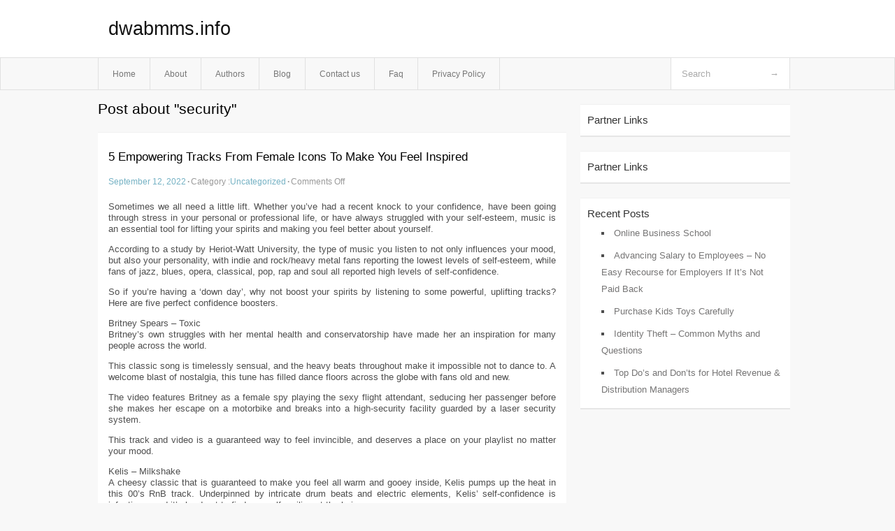

--- FILE ---
content_type: text/html; charset=UTF-8
request_url: http://dwabmms.info/tag/security
body_size: 4514
content:
<!DOCTYPE html PUBLIC "-//W3C//DTD XHTML 1.0 Transitional//EN" "http://www.w3.org/TR/xhtml1/DTD/xhtml1-transitional.dtd">
<html xmlns="http://www.w3.org/1999/xhtml" dir="ltr" lang="en-US">
<head profile="http://gmpg.org/xfn/11">
	<meta http-equiv="Content-Type" content="text/html; charset=UTF-8" />
	<link rel="stylesheet" href="http://dwabmms.info/wp-content/themes/mx/style.css" type="text/css" media="screen" />
	<link rel="pingback" href="http://dwabmms.info/xmlrpc.php" />
	<title>security &laquo;  dwabmms.info</title>
	<link rel="start" href="http://dwabmms.info" title="dwabmms.info Home" />
	<link rel="alternate" type="application/rss+xml" title="dwabmms.info &raquo; Feed" href="http://dwabmms.info/feed" />
<link rel="alternate" type="application/rss+xml" title="dwabmms.info &raquo; Comments Feed" href="http://dwabmms.info/comments/feed" />
<link rel="alternate" type="application/rss+xml" title="dwabmms.info &raquo; security Tag Feed" href="http://dwabmms.info/tag/security/feed" />
<link rel="EditURI" type="application/rsd+xml" title="RSD" href="http://dwabmms.info/xmlrpc.php?rsd" />
<link rel="wlwmanifest" type="application/wlwmanifest+xml" href="http://dwabmms.info/wp-includes/wlwmanifest.xml" /> 
<link rel='index' title='dwabmms.info' href='http://dwabmms.info' />
<meta name="generator" content="WordPress 3.1.3" />
<style type="text/css">        #header {            background:#fff url();        }		.siteName a,.description{color:#111111}    </style></head>
<body class="archive tag tag-security tag-30">

<div id="header">
		<div class="container">
					<h1 class="siteName">
									<a href="http://dwabmms.info" title="dwabmms.info">dwabmms.info</a>
							</h1>

		</div>
		<div id="globalNavi">
			<div class="container">
					<div class="menu"><ul><li ><a href="http://dwabmms.info/" title="Home">Home</a></li><li class="page_item page-item-5"><a href="http://dwabmms.info/about" title="About">About</a></li><li class="page_item page-item-13"><a href="http://dwabmms.info/authors" title="Authors">Authors</a></li><li class="page_item page-item-9"><a href="http://dwabmms.info/blog" title="Blog">Blog</a></li><li class="page_item page-item-7"><a href="http://dwabmms.info/contact-us" title="Contact us">Contact us</a></li><li class="page_item page-item-11"><a href="http://dwabmms.info/faq" title="Faq">Faq</a></li><li class="page_item page-item-15"><a href="http://dwabmms.info/privacy-policy" title="Privacy Policy">Privacy Policy</a></li></ul></div>
	
				<form method="get" id="searchform" action="http://dwabmms.info/">
<div>
    <input type="text" name="s" id="s" value="Search" onfocus="if (this.value == 'Search') {this.value = '';}" onblur="if (this.value == '') {this.value = 'Search';}" />
    <input type="submit" id="gs" value="&#8594;"/>
    </div>
</form>			</div>
		</div>		
	</div>
<div class="clear"></div>
<div id="content">
		<div class="clear"></div>



	<div id="main">
		<h1 class="entry-title">Post about  "security"</h1>
		<div class="section entry" id="entry32">
						<div class="post">	
				<h2 class="entry-title"><a href="http://dwabmms.info/5-empowering-tracks-from-female-icons-to-make-you-feel-inspired,html">5 Empowering Tracks From Female Icons To Make You Feel Inspired</a></h2>
				<div class="info">
					<span class="postinfo"><a href="http://dwabmms.info/5-empowering-tracks-from-female-icons-to-make-you-feel-inspired,html">September 12, 2022</a><span class="separator">&#183;</span></span>
					<span class="postinfo">Category :<a href="http://dwabmms.info/category/uncategorized" title="View all posts in Uncategorized" rel="category tag">Uncategorized</a><span class="separator">&#183;</span></span>
					<span class="postinfo"><span>Comments Off</span></span>
				</div>
				<div class="entry">
										<p>Sometimes we all need a little lift. Whether you’ve had a recent knock to your confidence, have been going through stress in your personal or professional life, or have always struggled with your self-esteem, music is an essential tool for lifting your spirits and making you feel better about yourself.</p>
<p>According to a study by Heriot-Watt University, the type of music you listen to not only influences your mood, but also your personality, with indie and rock/heavy metal fans reporting the lowest levels of self-esteem, while fans of jazz, blues, opera, classical, pop, rap and soul all reported high levels of self-confidence.</p>
<p>So if you&#8217;re having a &#8216;down day&#8217;, why not boost your spirits by listening to some powerful, uplifting tracks? Here are five perfect confidence boosters.</p>
<p>Britney Spears &#8211; Toxic<br />
Britney’s own struggles with her mental health and conservatorship have made her an inspiration for many people across the world.</p>
<p>This classic song is timelessly sensual, and the heavy beats throughout make it impossible not to dance to. A welcome blast of nostalgia, this tune has filled dance floors across the globe with fans old and new.</p>
<p>The video features Britney as a female spy playing the sexy flight attendant, seducing her passenger before she makes her escape on a motorbike and breaks into a high-security facility guarded by a laser security system.</p>
<p>This track and video is a guaranteed way to feel invincible, and deserves a place on your playlist no matter your mood.</p>
<p>Kelis &#8211; Milkshake<br />
A cheesy classic that is guaranteed to make you feel all warm and gooey inside, Kelis pumps up the heat in this 00’s RnB track. Underpinned by intricate drum beats and electric elements, Kelis’ self-confidence is infectious, and it’s hard not to find yourself smiling at the lyrics.</p>
<p>This track is a great way to get into a flirtatious mindset, making it a great choice before going on a date or heading out for the evening.</p>
<p>And if you’re staying in? It’s a great mood lift. But beware! You may find yourself craving a sweet treat.</p>
<p>Eve (ft. Gwen Stefani) &#8211; Let Me Blow Your Mind<br />
This RnB classic will capture your attention with its assertive rhythm and powerful vocals from 00’s icons Eve and Gwen Stefani. Featuring a laid-back &#8211; yet self-assured &#8211; beat, and catchy guitar riﬀ, this is a great track for driving, and its empowering feel is sure to help you feel motivated.</p>
<p>Got a job interview lined up, or thinking of asking for a raise? This anthemic number is a quick way to feel positive and more assertive.</p>
<p>The video features Eve and Gwen Stefani crashing an exclusive event on quad bikes, causing a stir among the privileged attendants, and shoving the performer oﬀ stage to perform their own music, before finally being arrested and taken to the station in a police van.</p>
<p>This ‘baddie’ track helps you to tap into the hidden ‘bold’ side of your personality, and lifts your mood while keeping you feeling calm and cool.</p>
<p>Fergie &#8211; MILF$<br />
If you have kids, it can be diﬃcult to feel sexy. When you’re running around cleaning the house, changing nappies, or up to your elbows in dishwater, you can easily forget your sensual side &#8211; leaving you feeling frumpy and lacking in confidence and motivation.</p>
<p>Thankfully, Fergie&#8217;s comeback track is a quick remedy to your low mood and lethargy.</p>
<p>Featuring attractive mothers dressed in curve-hugging latex and silky lingerie going about their daily life in a dreamy, colourful suburbia, this track is a quick way to transform your self-esteem and transport you to a world where you are not just a mother, but a goddess too.</p>
<p>Why not shake oﬀ the day and tap into your feminine energy with Fergie, your sexiest PJs, and a bottle of your favourite wine?</p>
<p>Marina And The Diamonds &#8211; How To Be A Heartbreaker<br />
Low confidence after a breakup? You’re not alone. Having your heart broken can leave you feeling depressed, undesirable, and unmotivated. So flip the tables on your ex and become a heartbreaker with Marina’s catchy club classic.</p>
<p>This empowering dance track will make you want to move your body and get in touch with your bad girl side, with its heavy beat and pounding rhythms.</p>
<p>Plus, if your libido has suffered as a result of your low mood, take a sneaky peek at the video &#8211; it will get your blood pumping with its steamy shower shots and smoking hot male models.</p>
<div class="mads-block"></div>					</div>

			</div>
					</div><!-- section entry -->
	<!-- page navi -->
		</div><!-- main -->
	<div id="sidebar">
<ul>
<li id="execphp-2" class="widget-container widget_execphp"><span class="widgettitle">Partner Links</span>			<div class="execphpwidget"></div>
		</li><li id="execphp-3" class="widget-container widget_execphp"><span class="widgettitle">Partner Links</span>			<div class="execphpwidget"></div>
		</li>		<li id="recent-posts-2" class="widget-container widget_recent_entries">		<span class="widgettitle">Recent Posts</span>		<ul>
				<li><a href="http://dwabmms.info/online-business-school,html" title="Online Business School">Online Business School</a></li>
				<li><a href="http://dwabmms.info/advancing-salary-to-employees-no-easy-recourse-for-employers-if-its-not-paid-back,html" title="Advancing Salary to Employees &#8211; No Easy Recourse for Employers If It&#8217;s Not Paid Back">Advancing Salary to Employees &#8211; No Easy Recourse for Employers If It&#8217;s Not Paid Back</a></li>
				<li><a href="http://dwabmms.info/purchase-kids-toys-carefully,html" title="Purchase Kids Toys Carefully">Purchase Kids Toys Carefully</a></li>
				<li><a href="http://dwabmms.info/identity-theft-common-myths-and-questions,html" title="Identity Theft &#8211; Common Myths and Questions">Identity Theft &#8211; Common Myths and Questions</a></li>
				<li><a href="http://dwabmms.info/top-dos-and-donts-for-hotel-revenue-distribution-managers,html" title="Top Do&#8217;s and Don&#8217;ts for Hotel Revenue &amp; Distribution Managers">Top Do&#8217;s and Don&#8217;ts for Hotel Revenue &#038; Distribution Managers</a></li>
				</ul>
		</li>
</ul>
</div>	<!-- wmm d --></div><!-- content --><div id="footer">		<p class="support">			 <div id="footer">Copyright &copy; 2026 <a href="http://dwabmms.info" title="dwabmms.info">dwabmms.info</a> - All rights reserved<p/></div>
	</p>
</div><script defer src="https://static.cloudflareinsights.com/beacon.min.js/vcd15cbe7772f49c399c6a5babf22c1241717689176015" integrity="sha512-ZpsOmlRQV6y907TI0dKBHq9Md29nnaEIPlkf84rnaERnq6zvWvPUqr2ft8M1aS28oN72PdrCzSjY4U6VaAw1EQ==" data-cf-beacon='{"version":"2024.11.0","token":"5a3391f97a5e43bb881a04871300b7ca","r":1,"server_timing":{"name":{"cfCacheStatus":true,"cfEdge":true,"cfExtPri":true,"cfL4":true,"cfOrigin":true,"cfSpeedBrain":true},"location_startswith":null}}' crossorigin="anonymous"></script>
</body>
</html>